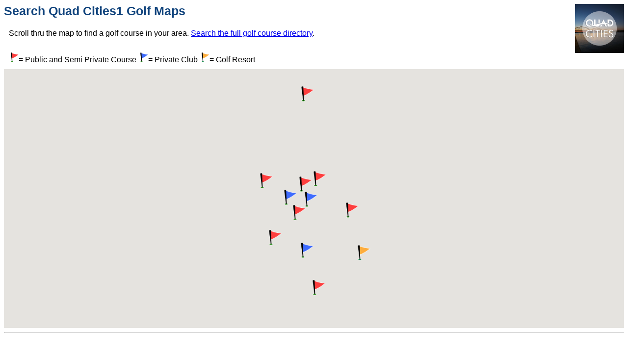

--- FILE ---
content_type: text/html;charset=UTF-8
request_url: https://iowagolf.com/golfmap/quadcities
body_size: 4889
content:



<html>

<head>


<title>Quad Cities Golf Map</title>

<meta name="description" content="Browse large Quad Cities golf map in Iowa" />
<meta name="keywords" content="Quad Cities golf map, Quad Cities Iowa golf map, Quad Cities IA golf map" />



<script type="text/javascript" src="https://maps.google.com/maps/api/js?key=AIzaSyAYo_bzIpzKkFpOKvZwPq08T6cpPRgO3xo"></script>
  <!-- jQuery API -->
  <script type="text/javascript" src="https://ajax.googleapis.com/ajax/libs/jquery/1.4.4/jquery.min.js"></script>
  <!-- Javascript that has functions to create Google Map and place markers on the map -->
 
  <script type="text/javascript" src="https://www.iowagolf.com/js/gmap.js"></script>
 
  <script type="text/javascript">
 
	$(window).load(function() { 
 
		//initialize the Google Map
		MYMAP.init('#map', null, 9, null);
 
 
		//for each record fetched from database, run function to add marker to map
		
			//pass record values to this function
	
MYMAP.placeMarker("4285","Duck Creek Golf Course","3000 E Locust <br /> Davenport IA 52803 <br /> 536-326-7824","41.538462","-90.529883","../golfcourses/duck-creek-golf-course","Public"); 
MYMAP.placeMarker("4716","Emeis Municipal Golf Course","4500 W Central Park Ave <br /> Davenport IA 52804 <br /> 536-326-7825","41.54535","-90.639398","../golfcourses/emeis-municipal-golf-course","Public"); 
MYMAP.placeMarker("16576","Fyre Lake Golf Club","1742 310th Street <br /> Sherrard IL 61281 <br /> 309-644-4575","41.32093","-90.492981","../golfcourses/fyre-lake-golf-club","Semi-Private"); 
MYMAP.placeMarker("5695","Glynns Creek Golf Course","19251 290th St <br /> Long Grove IA 52756 <br /> 563-328-3284","41.727631","-90.525032","../golfcourses/glynns-creek-golf-course","Public"); 
MYMAP.placeMarker("6789","Highland Springs Municipal Golf Course","9500 35th St W <br /> Rock Island IL 61201 <br /> 309-732-7265","41.425739","-90.615269","../golfcourses/highland-springs-municipal-golf-course","Public"); 
MYMAP.placeMarker("6861","Hillcrest Resort","16260 E 350th St <br /> Orion IL 61273 <br /> 309-526-8700","41.393877","-90.366912","../golfcourses/hillcrest-resort","Resort"); 
MYMAP.placeMarker("10302","Oakwood Country Club","Hwy 6 E <br /> Coal Valley IL 61240 <br /> 309-799-5558","41.5067","-90.515","../golfcourses/10302","Private"); 
MYMAP.placeMarker("10727","Palmer Hills Golf Course","2999 Middle Rd <br /> Bettendorf IA 52722 <br /> 563-332-8296","41.549851","-90.490313","../golfcourses/palmer-hills-golf-course","Public"); 
MYMAP.placeMarker("11316","Pinnacle Country Club","11928 Knoxville Rd <br /> Milan IL 61264 <br /> 309-787-5446","41.39938","-90.525495","../golfcourses/pinnacle-cc","Private"); 
MYMAP.placeMarker("12430","Rock Island Arsenal Golf Club","Rock Island Arsenal <br /> Rock Island IL 61201 <br /> 309-793-1604","41.5107","-90.5725","../golfcourses/rock-island-arsenal-golf-club","Private"); 
MYMAP.placeMarker("12930","Saukie Golf Course","3101 38th St <br /> Rock Island IL 61201 <br /> 309-732-2278","41.478475","-90.547675","../golfcourses/saukie-golf-course","Public"); 
MYMAP.placeMarker("14747","TPC Deere Run","3100 Heather Knoll <br /> Silvis IL 61282 <br /> 309-796-6000","41.484098","-90.399973","../golfcourses/tpc-deere-run","Public"); 

//change boundary of map to fit all markers
		MYMAP.map.fitBounds(MYMAP.bounds);
 
 
		// this block of code sets zoom level to appropriate level 
		var fitBoundsFlag = true;
		var myZoomLevel = 12;
		google.maps.event.addListener(MYMAP.map, 'zoom_changed',function(){
			if(fitBoundsFlag){
				fitBoundsFlag = false;
				var zoomLevel = MYMAP.map.getZoom();
				if(zoomLevel > myZoomLevel){
					MYMAP.map.setZoom(myZoomLevel);
				}
			}
		});
		
	});
  </script>
	
	<style>
	
	h1   {font-size: 25px;
		color: 10437C;  
	font-family: Verdana,Geneva,sans-serif; ;}
p    {font-family: Verdana,Geneva,sans-serif; ; "
		font size: 12px;
		margin: 5px;
		padding: 5px;}

      #map {
        height: 75%;
      }
     
    </style>


</head>


<body>

			

<img src="https://images.iowagolf.com/areas/quadcities.jpg" style="width:100px; float: right;" /> 

<h1>Search 

	Quad Cities1 

Golf Maps</h1>
<p>Scroll thru the map to find a golf course in your area. <a href="../golfcourses/">Search the full golf course directory</a>.<p> 

<p>
<img src="../images/mapmarker/flag.png" alt"Public Course" style="height: 20px" />= Public and Semi Private Course 
<img src="../images/mapmarker/flag2.png" alt"Private Course" style="height: 20px" />= Private Club 
<img src="../images/mapmarker/flag3.png" alt"Golf Resort" style="height: 20px" />= Golf Resort 
</p>



<div id="map" style="width:100%; height:75%;"></div>	



<hr />

<p align="center">
<script type="text/javascript"><!--
google_ad_client = "pub-3773643663296891";
/* 728x90, created 3/21/11 */
google_ad_slot = "7638926852";
google_ad_width = 728;
google_ad_height = 90;
//-->
</script>
<script type="text/javascript"
src="https://pagead2.googlesyndication.com/pagead/show_ads.js">
</script>
</p>

</body>
</html>

--- FILE ---
content_type: text/html; charset=utf-8
request_url: https://www.google.com/recaptcha/api2/aframe
body_size: 269
content:
<!DOCTYPE HTML><html><head><meta http-equiv="content-type" content="text/html; charset=UTF-8"></head><body><script nonce="jkdhYO4fOL_IQbH8YRJJxw">/** Anti-fraud and anti-abuse applications only. See google.com/recaptcha */ try{var clients={'sodar':'https://pagead2.googlesyndication.com/pagead/sodar?'};window.addEventListener("message",function(a){try{if(a.source===window.parent){var b=JSON.parse(a.data);var c=clients[b['id']];if(c){var d=document.createElement('img');d.src=c+b['params']+'&rc='+(localStorage.getItem("rc::a")?sessionStorage.getItem("rc::b"):"");window.document.body.appendChild(d);sessionStorage.setItem("rc::e",parseInt(sessionStorage.getItem("rc::e")||0)+1);localStorage.setItem("rc::h",'1769405916111');}}}catch(b){}});window.parent.postMessage("_grecaptcha_ready", "*");}catch(b){}</script></body></html>